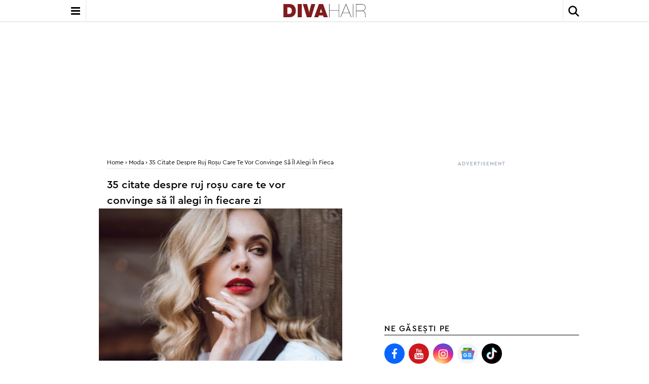

--- FILE ---
content_type: image/svg+xml
request_url: https://www.divahair.ro/public/divahair/images/quiz-icon.svg
body_size: 359
content:
<?xml version="1.0" encoding="utf-8"?>
<!-- Generator: Adobe Illustrator 27.3.1, SVG Export Plug-In . SVG Version: 6.00 Build 0)  -->
<svg version="1.1" id="Layer_1" xmlns="http://www.w3.org/2000/svg" xmlns:xlink="http://www.w3.org/1999/xlink" x="0px" y="0px"
	 viewBox="0 0 500 500" style="enable-background:new 0 0 500 500;" xml:space="preserve">
<g>
	<path d="M191.7,205.4c11.6,2,17,2.7,23.9,2.7c49.7,0,85.2-28.6,85.2-68.1c0-30-22.5-52.5-52.5-52.5c-27.3,0-48.4,21.1-48.4,48.4
		c0,1.4,0,4.8,0.7,8.2h-87.9c-0.7-4.1-0.7-6.8-0.7-8.9c0-66.8,62-121.3,139-121.3c76.3,0,137,56.6,137,128.1
		c0,62-41.6,108.4-112.4,125.4v57.9h-83.8V205.4z M234.7,379.1c30,0,53.8,23.9,53.8,53.2c0,30-23.9,53.8-53.2,53.8
		c-30,0-53.8-23.9-53.8-53.8C181.5,403,206,379.1,234.7,379.1z"/>
</g>
</svg>


--- FILE ---
content_type: application/x-javascript
request_url: https://www.divahair.ro/public/divahair/js/Rater/rater.min.js
body_size: 582
content:
$.fn.rater=function(t){var e=$.extend({},$.fn.rater.defaults,t);return this.each(function(){var t=$(this),r=t.find(".ui-rater-starsOn"),i=t.find(".ui-rater-starsOff");void 0==e.size&&(e.size=i.height()),void 0==e.rating&&(e.rating=r.width()/e.size),void 0==e.id&&(e.id=t.attr("id")),i.mousemove(function(a){var n=a.clientX-i.offset().left,s=i.width()-(i.width()-n);s=Math.min(Math.ceil(s/(e.size/e.step))*e.size/e.step,e.size*e.ratings.length),r.width(s);var o=Math.round(r.width()/i.width()*e.ratings.length*e.step)/e.step;t.attr("title",void 0==e.ratings[o-1]?o:e.ratings[o-1])}).hover(function(){r.addClass("ui-rater-starsHover")},function(){r.removeClass("ui-rater-starsHover"),r.width(e.rating*e.size)}).click(function(){var a=Math.round(r.width()/i.width()*e.ratings.length*e.step)/e.step;$.fn.rater.rate(t,e,a)}).css("cursor","pointer"),r.css("cursor","pointer")})},$.fn.rater.defaults={postHref:location.href,ratings:["1","2","3","4","5"],step:1},$.fn.rater.rate=function(t,e,r){var i=t.find(".ui-rater-starsOn"),a=t.find(".ui-rater-starsOff");a.fadeTo(100,.4,function(){$.ajax({url:e.postHref,type:"POST",data:"id="+e.id+"&rating="+r,complete:function(n){200==n.status?(e.rating=parseFloat(n.responseText),a.unbind("click").unbind("mousemove").unbind("mouseenter").unbind("mouseleave"),a.css("cursor","default"),i.css("cursor","default"),a.fadeTo(100,.1,function(){i.removeClass("ui-rater-starsHover").width(e.rating*e.size);var n=t.find(".ui-rater-rateCount");n&&(n.text(parseInt(n.text())+1),t.find(".ui-rater-rating").text(r.toFixed(1))),a.fadeTo(100,1),t.attr("title","Ratingul tau: "+r.toFixed(1))})):(alert(n.responseText),a.fadeTo(100,1))}})})};